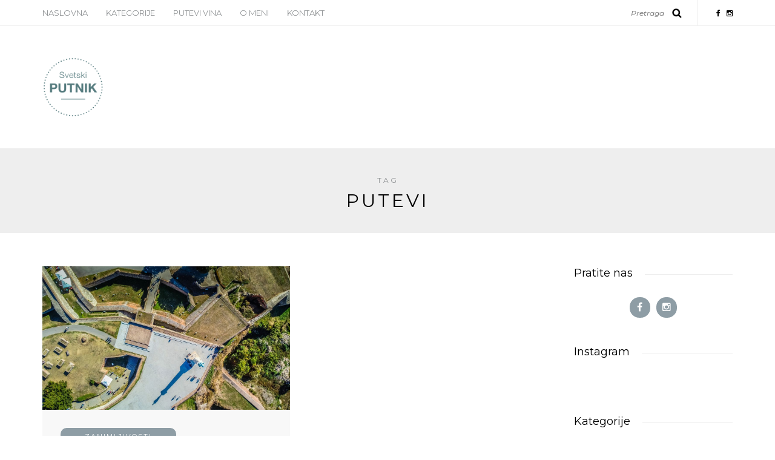

--- FILE ---
content_type: text/html; charset=UTF-8
request_url: https://www.svetskiputnik.rs/tema/putevi/
body_size: 57634
content:
<!DOCTYPE html>
<html lang="sr-RS">
<head>
<meta name="viewport" content="width=device-width, initial-scale=1.0, maximum-scale=1.0, user-scalable=no" />
<meta charset="UTF-8" />
<meta name="viewport" content="width=device-width" />
<title>Putevi Архиве - Svetski putnik</title>
<link rel="profile" href="http://gmpg.org/xfn/11" />
<link rel="pingback" href="https://www.svetskiputnik.rs/xmlrpc.php" />
<meta name='robots' content='index, follow, max-image-preview:large, max-snippet:-1, max-video-preview:-1' />
	<style>img:is([sizes="auto" i], [sizes^="auto," i]) { contain-intrinsic-size: 3000px 1500px }</style>
	
	<!-- This site is optimized with the Yoast SEO plugin v26.1.1 - https://yoast.com/wordpress/plugins/seo/ -->
	<link rel="canonical" href="https://www.svetskiputnik.rs/tema/putevi/" />
	<meta property="og:locale" content="sr_RS" />
	<meta property="og:type" content="article" />
	<meta property="og:title" content="Putevi Архиве - Svetski putnik" />
	<meta property="og:url" content="https://www.svetskiputnik.rs/tema/putevi/" />
	<meta property="og:site_name" content="Svetski putnik" />
	<meta name="twitter:card" content="summary_large_image" />
	<script type="application/ld+json" class="yoast-schema-graph">{"@context":"https://schema.org","@graph":[{"@type":"CollectionPage","@id":"https://www.svetskiputnik.rs/tema/putevi/","url":"https://www.svetskiputnik.rs/tema/putevi/","name":"Putevi Архиве - Svetski putnik","isPartOf":{"@id":"https://www.svetskiputnik.rs/#website"},"primaryImageOfPage":{"@id":"https://www.svetskiputnik.rs/tema/putevi/#primaryimage"},"image":{"@id":"https://www.svetskiputnik.rs/tema/putevi/#primaryimage"},"thumbnailUrl":"https://www.svetskiputnik.rs/wp-content/uploads/2023/03/Tajne-po-kojima-hodamo.jpg","breadcrumb":{"@id":"https://www.svetskiputnik.rs/tema/putevi/#breadcrumb"},"inLanguage":"sr-RS"},{"@type":"ImageObject","inLanguage":"sr-RS","@id":"https://www.svetskiputnik.rs/tema/putevi/#primaryimage","url":"https://www.svetskiputnik.rs/wp-content/uploads/2023/03/Tajne-po-kojima-hodamo.jpg","contentUrl":"https://www.svetskiputnik.rs/wp-content/uploads/2023/03/Tajne-po-kojima-hodamo.jpg","width":4000,"height":2250,"caption":"Tajne po kojima hodamo"},{"@type":"BreadcrumbList","@id":"https://www.svetskiputnik.rs/tema/putevi/#breadcrumb","itemListElement":[{"@type":"ListItem","position":1,"name":"Почетна","item":"https://www.svetskiputnik.rs/"},{"@type":"ListItem","position":2,"name":"Putevi"}]},{"@type":"WebSite","@id":"https://www.svetskiputnik.rs/#website","url":"https://www.svetskiputnik.rs/","name":"Svetski putnik","description":"Moje ime je Bojana Stanković i ako biste mene pitali najbitnija sporedna stvar za mene su moj kofer i moj fotoaparat.","potentialAction":[{"@type":"SearchAction","target":{"@type":"EntryPoint","urlTemplate":"https://www.svetskiputnik.rs/?s={search_term_string}"},"query-input":{"@type":"PropertyValueSpecification","valueRequired":true,"valueName":"search_term_string"}}],"inLanguage":"sr-RS"}]}</script>
	<!-- / Yoast SEO plugin. -->


<link rel='dns-prefetch' href='//fonts.googleapis.com' />
<link rel="alternate" type="application/rss+xml" title="Svetski putnik &raquo; dovod" href="https://www.svetskiputnik.rs/feed/" />
<link rel="alternate" type="application/rss+xml" title="Svetski putnik &raquo; dovod komentara" href="https://www.svetskiputnik.rs/comments/feed/" />
<link rel="alternate" type="application/rss+xml" title="Svetski putnik &raquo; dovod oznake Putevi" href="https://www.svetskiputnik.rs/tema/putevi/feed/" />
<script type="text/javascript">
/* <![CDATA[ */
window._wpemojiSettings = {"baseUrl":"https:\/\/s.w.org\/images\/core\/emoji\/16.0.1\/72x72\/","ext":".png","svgUrl":"https:\/\/s.w.org\/images\/core\/emoji\/16.0.1\/svg\/","svgExt":".svg","source":{"concatemoji":"https:\/\/www.svetskiputnik.rs\/wp-includes\/js\/wp-emoji-release.min.js?ver=6.8.3"}};
/*! This file is auto-generated */
!function(s,n){var o,i,e;function c(e){try{var t={supportTests:e,timestamp:(new Date).valueOf()};sessionStorage.setItem(o,JSON.stringify(t))}catch(e){}}function p(e,t,n){e.clearRect(0,0,e.canvas.width,e.canvas.height),e.fillText(t,0,0);var t=new Uint32Array(e.getImageData(0,0,e.canvas.width,e.canvas.height).data),a=(e.clearRect(0,0,e.canvas.width,e.canvas.height),e.fillText(n,0,0),new Uint32Array(e.getImageData(0,0,e.canvas.width,e.canvas.height).data));return t.every(function(e,t){return e===a[t]})}function u(e,t){e.clearRect(0,0,e.canvas.width,e.canvas.height),e.fillText(t,0,0);for(var n=e.getImageData(16,16,1,1),a=0;a<n.data.length;a++)if(0!==n.data[a])return!1;return!0}function f(e,t,n,a){switch(t){case"flag":return n(e,"\ud83c\udff3\ufe0f\u200d\u26a7\ufe0f","\ud83c\udff3\ufe0f\u200b\u26a7\ufe0f")?!1:!n(e,"\ud83c\udde8\ud83c\uddf6","\ud83c\udde8\u200b\ud83c\uddf6")&&!n(e,"\ud83c\udff4\udb40\udc67\udb40\udc62\udb40\udc65\udb40\udc6e\udb40\udc67\udb40\udc7f","\ud83c\udff4\u200b\udb40\udc67\u200b\udb40\udc62\u200b\udb40\udc65\u200b\udb40\udc6e\u200b\udb40\udc67\u200b\udb40\udc7f");case"emoji":return!a(e,"\ud83e\udedf")}return!1}function g(e,t,n,a){var r="undefined"!=typeof WorkerGlobalScope&&self instanceof WorkerGlobalScope?new OffscreenCanvas(300,150):s.createElement("canvas"),o=r.getContext("2d",{willReadFrequently:!0}),i=(o.textBaseline="top",o.font="600 32px Arial",{});return e.forEach(function(e){i[e]=t(o,e,n,a)}),i}function t(e){var t=s.createElement("script");t.src=e,t.defer=!0,s.head.appendChild(t)}"undefined"!=typeof Promise&&(o="wpEmojiSettingsSupports",i=["flag","emoji"],n.supports={everything:!0,everythingExceptFlag:!0},e=new Promise(function(e){s.addEventListener("DOMContentLoaded",e,{once:!0})}),new Promise(function(t){var n=function(){try{var e=JSON.parse(sessionStorage.getItem(o));if("object"==typeof e&&"number"==typeof e.timestamp&&(new Date).valueOf()<e.timestamp+604800&&"object"==typeof e.supportTests)return e.supportTests}catch(e){}return null}();if(!n){if("undefined"!=typeof Worker&&"undefined"!=typeof OffscreenCanvas&&"undefined"!=typeof URL&&URL.createObjectURL&&"undefined"!=typeof Blob)try{var e="postMessage("+g.toString()+"("+[JSON.stringify(i),f.toString(),p.toString(),u.toString()].join(",")+"));",a=new Blob([e],{type:"text/javascript"}),r=new Worker(URL.createObjectURL(a),{name:"wpTestEmojiSupports"});return void(r.onmessage=function(e){c(n=e.data),r.terminate(),t(n)})}catch(e){}c(n=g(i,f,p,u))}t(n)}).then(function(e){for(var t in e)n.supports[t]=e[t],n.supports.everything=n.supports.everything&&n.supports[t],"flag"!==t&&(n.supports.everythingExceptFlag=n.supports.everythingExceptFlag&&n.supports[t]);n.supports.everythingExceptFlag=n.supports.everythingExceptFlag&&!n.supports.flag,n.DOMReady=!1,n.readyCallback=function(){n.DOMReady=!0}}).then(function(){return e}).then(function(){var e;n.supports.everything||(n.readyCallback(),(e=n.source||{}).concatemoji?t(e.concatemoji):e.wpemoji&&e.twemoji&&(t(e.twemoji),t(e.wpemoji)))}))}((window,document),window._wpemojiSettings);
/* ]]> */
</script>
<link rel='stylesheet' id='sbi_styles-css' href='https://www.svetskiputnik.rs/wp-content/plugins/instagram-feed/css/sbi-styles.min.css?ver=6.9.1' type='text/css' media='all' />
<style id='wp-emoji-styles-inline-css' type='text/css'>

	img.wp-smiley, img.emoji {
		display: inline !important;
		border: none !important;
		box-shadow: none !important;
		height: 1em !important;
		width: 1em !important;
		margin: 0 0.07em !important;
		vertical-align: -0.1em !important;
		background: none !important;
		padding: 0 !important;
	}
</style>
<link rel='stylesheet' id='wp-block-library-css' href='https://www.svetskiputnik.rs/wp-includes/css/dist/block-library/style.min.css?ver=6.8.3' type='text/css' media='all' />
<style id='classic-theme-styles-inline-css' type='text/css'>
/*! This file is auto-generated */
.wp-block-button__link{color:#fff;background-color:#32373c;border-radius:9999px;box-shadow:none;text-decoration:none;padding:calc(.667em + 2px) calc(1.333em + 2px);font-size:1.125em}.wp-block-file__button{background:#32373c;color:#fff;text-decoration:none}
</style>
<style id='global-styles-inline-css' type='text/css'>
:root{--wp--preset--aspect-ratio--square: 1;--wp--preset--aspect-ratio--4-3: 4/3;--wp--preset--aspect-ratio--3-4: 3/4;--wp--preset--aspect-ratio--3-2: 3/2;--wp--preset--aspect-ratio--2-3: 2/3;--wp--preset--aspect-ratio--16-9: 16/9;--wp--preset--aspect-ratio--9-16: 9/16;--wp--preset--color--black: #000000;--wp--preset--color--cyan-bluish-gray: #abb8c3;--wp--preset--color--white: #ffffff;--wp--preset--color--pale-pink: #f78da7;--wp--preset--color--vivid-red: #cf2e2e;--wp--preset--color--luminous-vivid-orange: #ff6900;--wp--preset--color--luminous-vivid-amber: #fcb900;--wp--preset--color--light-green-cyan: #7bdcb5;--wp--preset--color--vivid-green-cyan: #00d084;--wp--preset--color--pale-cyan-blue: #8ed1fc;--wp--preset--color--vivid-cyan-blue: #0693e3;--wp--preset--color--vivid-purple: #9b51e0;--wp--preset--gradient--vivid-cyan-blue-to-vivid-purple: linear-gradient(135deg,rgba(6,147,227,1) 0%,rgb(155,81,224) 100%);--wp--preset--gradient--light-green-cyan-to-vivid-green-cyan: linear-gradient(135deg,rgb(122,220,180) 0%,rgb(0,208,130) 100%);--wp--preset--gradient--luminous-vivid-amber-to-luminous-vivid-orange: linear-gradient(135deg,rgba(252,185,0,1) 0%,rgba(255,105,0,1) 100%);--wp--preset--gradient--luminous-vivid-orange-to-vivid-red: linear-gradient(135deg,rgba(255,105,0,1) 0%,rgb(207,46,46) 100%);--wp--preset--gradient--very-light-gray-to-cyan-bluish-gray: linear-gradient(135deg,rgb(238,238,238) 0%,rgb(169,184,195) 100%);--wp--preset--gradient--cool-to-warm-spectrum: linear-gradient(135deg,rgb(74,234,220) 0%,rgb(151,120,209) 20%,rgb(207,42,186) 40%,rgb(238,44,130) 60%,rgb(251,105,98) 80%,rgb(254,248,76) 100%);--wp--preset--gradient--blush-light-purple: linear-gradient(135deg,rgb(255,206,236) 0%,rgb(152,150,240) 100%);--wp--preset--gradient--blush-bordeaux: linear-gradient(135deg,rgb(254,205,165) 0%,rgb(254,45,45) 50%,rgb(107,0,62) 100%);--wp--preset--gradient--luminous-dusk: linear-gradient(135deg,rgb(255,203,112) 0%,rgb(199,81,192) 50%,rgb(65,88,208) 100%);--wp--preset--gradient--pale-ocean: linear-gradient(135deg,rgb(255,245,203) 0%,rgb(182,227,212) 50%,rgb(51,167,181) 100%);--wp--preset--gradient--electric-grass: linear-gradient(135deg,rgb(202,248,128) 0%,rgb(113,206,126) 100%);--wp--preset--gradient--midnight: linear-gradient(135deg,rgb(2,3,129) 0%,rgb(40,116,252) 100%);--wp--preset--font-size--small: 13px;--wp--preset--font-size--medium: 20px;--wp--preset--font-size--large: 36px;--wp--preset--font-size--x-large: 42px;--wp--preset--spacing--20: 0.44rem;--wp--preset--spacing--30: 0.67rem;--wp--preset--spacing--40: 1rem;--wp--preset--spacing--50: 1.5rem;--wp--preset--spacing--60: 2.25rem;--wp--preset--spacing--70: 3.38rem;--wp--preset--spacing--80: 5.06rem;--wp--preset--shadow--natural: 6px 6px 9px rgba(0, 0, 0, 0.2);--wp--preset--shadow--deep: 12px 12px 50px rgba(0, 0, 0, 0.4);--wp--preset--shadow--sharp: 6px 6px 0px rgba(0, 0, 0, 0.2);--wp--preset--shadow--outlined: 6px 6px 0px -3px rgba(255, 255, 255, 1), 6px 6px rgba(0, 0, 0, 1);--wp--preset--shadow--crisp: 6px 6px 0px rgba(0, 0, 0, 1);}:where(.is-layout-flex){gap: 0.5em;}:where(.is-layout-grid){gap: 0.5em;}body .is-layout-flex{display: flex;}.is-layout-flex{flex-wrap: wrap;align-items: center;}.is-layout-flex > :is(*, div){margin: 0;}body .is-layout-grid{display: grid;}.is-layout-grid > :is(*, div){margin: 0;}:where(.wp-block-columns.is-layout-flex){gap: 2em;}:where(.wp-block-columns.is-layout-grid){gap: 2em;}:where(.wp-block-post-template.is-layout-flex){gap: 1.25em;}:where(.wp-block-post-template.is-layout-grid){gap: 1.25em;}.has-black-color{color: var(--wp--preset--color--black) !important;}.has-cyan-bluish-gray-color{color: var(--wp--preset--color--cyan-bluish-gray) !important;}.has-white-color{color: var(--wp--preset--color--white) !important;}.has-pale-pink-color{color: var(--wp--preset--color--pale-pink) !important;}.has-vivid-red-color{color: var(--wp--preset--color--vivid-red) !important;}.has-luminous-vivid-orange-color{color: var(--wp--preset--color--luminous-vivid-orange) !important;}.has-luminous-vivid-amber-color{color: var(--wp--preset--color--luminous-vivid-amber) !important;}.has-light-green-cyan-color{color: var(--wp--preset--color--light-green-cyan) !important;}.has-vivid-green-cyan-color{color: var(--wp--preset--color--vivid-green-cyan) !important;}.has-pale-cyan-blue-color{color: var(--wp--preset--color--pale-cyan-blue) !important;}.has-vivid-cyan-blue-color{color: var(--wp--preset--color--vivid-cyan-blue) !important;}.has-vivid-purple-color{color: var(--wp--preset--color--vivid-purple) !important;}.has-black-background-color{background-color: var(--wp--preset--color--black) !important;}.has-cyan-bluish-gray-background-color{background-color: var(--wp--preset--color--cyan-bluish-gray) !important;}.has-white-background-color{background-color: var(--wp--preset--color--white) !important;}.has-pale-pink-background-color{background-color: var(--wp--preset--color--pale-pink) !important;}.has-vivid-red-background-color{background-color: var(--wp--preset--color--vivid-red) !important;}.has-luminous-vivid-orange-background-color{background-color: var(--wp--preset--color--luminous-vivid-orange) !important;}.has-luminous-vivid-amber-background-color{background-color: var(--wp--preset--color--luminous-vivid-amber) !important;}.has-light-green-cyan-background-color{background-color: var(--wp--preset--color--light-green-cyan) !important;}.has-vivid-green-cyan-background-color{background-color: var(--wp--preset--color--vivid-green-cyan) !important;}.has-pale-cyan-blue-background-color{background-color: var(--wp--preset--color--pale-cyan-blue) !important;}.has-vivid-cyan-blue-background-color{background-color: var(--wp--preset--color--vivid-cyan-blue) !important;}.has-vivid-purple-background-color{background-color: var(--wp--preset--color--vivid-purple) !important;}.has-black-border-color{border-color: var(--wp--preset--color--black) !important;}.has-cyan-bluish-gray-border-color{border-color: var(--wp--preset--color--cyan-bluish-gray) !important;}.has-white-border-color{border-color: var(--wp--preset--color--white) !important;}.has-pale-pink-border-color{border-color: var(--wp--preset--color--pale-pink) !important;}.has-vivid-red-border-color{border-color: var(--wp--preset--color--vivid-red) !important;}.has-luminous-vivid-orange-border-color{border-color: var(--wp--preset--color--luminous-vivid-orange) !important;}.has-luminous-vivid-amber-border-color{border-color: var(--wp--preset--color--luminous-vivid-amber) !important;}.has-light-green-cyan-border-color{border-color: var(--wp--preset--color--light-green-cyan) !important;}.has-vivid-green-cyan-border-color{border-color: var(--wp--preset--color--vivid-green-cyan) !important;}.has-pale-cyan-blue-border-color{border-color: var(--wp--preset--color--pale-cyan-blue) !important;}.has-vivid-cyan-blue-border-color{border-color: var(--wp--preset--color--vivid-cyan-blue) !important;}.has-vivid-purple-border-color{border-color: var(--wp--preset--color--vivid-purple) !important;}.has-vivid-cyan-blue-to-vivid-purple-gradient-background{background: var(--wp--preset--gradient--vivid-cyan-blue-to-vivid-purple) !important;}.has-light-green-cyan-to-vivid-green-cyan-gradient-background{background: var(--wp--preset--gradient--light-green-cyan-to-vivid-green-cyan) !important;}.has-luminous-vivid-amber-to-luminous-vivid-orange-gradient-background{background: var(--wp--preset--gradient--luminous-vivid-amber-to-luminous-vivid-orange) !important;}.has-luminous-vivid-orange-to-vivid-red-gradient-background{background: var(--wp--preset--gradient--luminous-vivid-orange-to-vivid-red) !important;}.has-very-light-gray-to-cyan-bluish-gray-gradient-background{background: var(--wp--preset--gradient--very-light-gray-to-cyan-bluish-gray) !important;}.has-cool-to-warm-spectrum-gradient-background{background: var(--wp--preset--gradient--cool-to-warm-spectrum) !important;}.has-blush-light-purple-gradient-background{background: var(--wp--preset--gradient--blush-light-purple) !important;}.has-blush-bordeaux-gradient-background{background: var(--wp--preset--gradient--blush-bordeaux) !important;}.has-luminous-dusk-gradient-background{background: var(--wp--preset--gradient--luminous-dusk) !important;}.has-pale-ocean-gradient-background{background: var(--wp--preset--gradient--pale-ocean) !important;}.has-electric-grass-gradient-background{background: var(--wp--preset--gradient--electric-grass) !important;}.has-midnight-gradient-background{background: var(--wp--preset--gradient--midnight) !important;}.has-small-font-size{font-size: var(--wp--preset--font-size--small) !important;}.has-medium-font-size{font-size: var(--wp--preset--font-size--medium) !important;}.has-large-font-size{font-size: var(--wp--preset--font-size--large) !important;}.has-x-large-font-size{font-size: var(--wp--preset--font-size--x-large) !important;}
:where(.wp-block-post-template.is-layout-flex){gap: 1.25em;}:where(.wp-block-post-template.is-layout-grid){gap: 1.25em;}
:where(.wp-block-columns.is-layout-flex){gap: 2em;}:where(.wp-block-columns.is-layout-grid){gap: 2em;}
:root :where(.wp-block-pullquote){font-size: 1.5em;line-height: 1.6;}
</style>
<link rel='stylesheet' id='contact-form-7-css' href='https://www.svetskiputnik.rs/wp-content/plugins/contact-form-7/includes/css/styles.css?ver=6.1.2' type='text/css' media='all' />
<link rel='stylesheet' id='responsive-lightbox-swipebox-css' href='https://www.svetskiputnik.rs/wp-content/plugins/responsive-lightbox/assets/swipebox/swipebox.min.css?ver=1.5.2' type='text/css' media='all' />
<link rel='stylesheet' id='bootstrap-css' href='https://www.svetskiputnik.rs/wp-content/themes/piemont/css/bootstrap.css?ver=6.8.3' type='text/css' media='all' />
<link rel='stylesheet' id='piemont-fonts-css' href='//fonts.googleapis.com/css?family=Montserrat%3A400%7CMontserrat%3A400%2C400italic%2C700%2C700italic&#038;ver=1.0' type='text/css' media='all' />
<link rel='stylesheet' id='owl-main-css' href='https://www.svetskiputnik.rs/wp-content/themes/piemont/js/owl-carousel/owl.carousel.css?ver=6.8.3' type='text/css' media='all' />
<link rel='stylesheet' id='owl-theme-css' href='https://www.svetskiputnik.rs/wp-content/themes/piemont/js/owl-carousel/owl.theme.css?ver=6.8.3' type='text/css' media='all' />
<link rel='stylesheet' id='stylesheet-css' href='https://www.svetskiputnik.rs/wp-content/themes/piemont/style.css?ver=1.0' type='text/css' media='all' />
<link rel='stylesheet' id='responsive-css' href='https://www.svetskiputnik.rs/wp-content/themes/piemont/responsive.css?ver=all' type='text/css' media='all' />
<link rel='stylesheet' id='animations-css' href='https://www.svetskiputnik.rs/wp-content/themes/piemont/css/animations.css?ver=6.8.3' type='text/css' media='all' />
<link rel='stylesheet' id='font-awesome-css' href='https://www.svetskiputnik.rs/wp-content/themes/piemont/css/font-awesome.css?ver=6.8.3' type='text/css' media='all' />
<link rel='stylesheet' id='select2-mgt-css' href='https://www.svetskiputnik.rs/wp-content/themes/piemont/js/select2/select2.css?ver=6.8.3' type='text/css' media='all' />
<link rel='stylesheet' id='offcanvasmenu-css' href='https://www.svetskiputnik.rs/wp-content/themes/piemont/css/offcanvasmenu.css?ver=6.8.3' type='text/css' media='all' />
<link rel='stylesheet' id='nanoscroller-css' href='https://www.svetskiputnik.rs/wp-content/themes/piemont/css/nanoscroller.css?ver=6.8.3' type='text/css' media='all' />
<link rel='stylesheet' id='swiper-css' href='https://www.svetskiputnik.rs/wp-content/themes/piemont/css/idangerous.swiper.css?ver=6.8.3' type='text/css' media='all' />
<link rel='stylesheet' id='dashicons-css' href='https://www.svetskiputnik.rs/wp-includes/css/dashicons.min.css?ver=6.8.3' type='text/css' media='all' />
<link rel='stylesheet' id='thickbox-css' href='https://www.svetskiputnik.rs/wp-includes/js/thickbox/thickbox.css?ver=6.8.3' type='text/css' media='all' />
<link rel='stylesheet' id='cache.skin-css' href='https://www.svetskiputnik.rs/wp-content/themes/piemont/cache/cache.skin.css?ver=1733417758.0844' type='text/css' media='all' />
<script type="text/javascript" src="https://www.svetskiputnik.rs/wp-includes/js/jquery/jquery.min.js?ver=3.7.1" id="jquery-core-js"></script>
<script type="text/javascript" src="https://www.svetskiputnik.rs/wp-includes/js/jquery/jquery-migrate.min.js?ver=3.4.1" id="jquery-migrate-js"></script>
<script type="text/javascript" src="https://www.svetskiputnik.rs/wp-content/plugins/responsive-lightbox/assets/swipebox/jquery.swipebox.min.js?ver=1.5.2" id="responsive-lightbox-swipebox-js"></script>
<script type="text/javascript" src="https://www.svetskiputnik.rs/wp-includes/js/underscore.min.js?ver=1.13.7" id="underscore-js"></script>
<script type="text/javascript" src="https://www.svetskiputnik.rs/wp-content/plugins/responsive-lightbox/assets/infinitescroll/infinite-scroll.pkgd.min.js?ver=4.0.1" id="responsive-lightbox-infinite-scroll-js"></script>
<script type="text/javascript" id="responsive-lightbox-js-before">
/* <![CDATA[ */
var rlArgs = {"script":"swipebox","selector":"lightbox","customEvents":"","activeGalleries":true,"animation":true,"hideCloseButtonOnMobile":false,"removeBarsOnMobile":false,"hideBars":true,"hideBarsDelay":5000,"videoMaxWidth":1080,"useSVG":true,"loopAtEnd":false,"woocommerce_gallery":false,"ajaxurl":"https:\/\/www.svetskiputnik.rs\/wp-admin\/admin-ajax.php","nonce":"e18fe598fb","preview":false,"postId":2638,"scriptExtension":false};
/* ]]> */
</script>
<script type="text/javascript" src="https://www.svetskiputnik.rs/wp-content/plugins/responsive-lightbox/js/front.js?ver=2.5.3" id="responsive-lightbox-js"></script>
<script type="text/javascript" src="https://www.svetskiputnik.rs/wp-content/plugins/wp-retina-2x/app/picturefill.min.js?ver=1760805520" id="wr2x-picturefill-js-js"></script>
<script type="text/javascript" src="https://www.svetskiputnik.rs/wp-content/themes/piemont/cache/cache.skin.js?ver=1733417758.121" id="cache.skin-js"></script>
<link rel="https://api.w.org/" href="https://www.svetskiputnik.rs/wp-json/" /><link rel="alternate" title="JSON" type="application/json" href="https://www.svetskiputnik.rs/wp-json/wp/v2/tags/1166" /><link rel="EditURI" type="application/rsd+xml" title="RSD" href="https://www.svetskiputnik.rs/xmlrpc.php?rsd" />
<meta name="generator" content="WordPress 6.8.3" />
<link rel="icon" type="image/png" href="https://www.svetskiputnik.rs/wp-content/uploads/2019/02/SP_logo-1.png" /></head>
<body class="archive tag tag-putevi tag-1166 wp-theme-piemont blog-style-4 blog-slider-enable">


<div class="header-menu-bg sticky-header menu_white">
  <div class="header-menu">
    <div class="container">
      <div class="row">
          <div class="col-md-6">
          <div class="menu-top-menu-container-toggle"></div>
          <div class="menu-top-menu-container"><ul id="menu-top-menu" class="links"><li id="menu-item-3802" class="menu-item menu-item-type-custom menu-item-object-custom menu-item-home menu-item-3802"><a href="https://www.svetskiputnik.rs/">Naslovna</a></li>
<li id="menu-item-245" class="menu-item menu-item-type-custom menu-item-object-custom menu-item-has-children menu-item-245"><a href="#">Kategorije</a>
<ul class="sub-menu">
	<li id="menu-item-354" class="menu-item menu-item-type-taxonomy menu-item-object-category menu-item-354"><a href="https://www.svetskiputnik.rs/kategorija/vesti/">Vesti</a></li>
	<li id="menu-item-355" class="menu-item menu-item-type-taxonomy menu-item-object-category menu-item-355"><a href="https://www.svetskiputnik.rs/kategorija/putopisi/">Putopisi</a></li>
	<li id="menu-item-369" class="menu-item menu-item-type-taxonomy menu-item-object-category menu-item-369"><a href="https://www.svetskiputnik.rs/kategorija/kategorija-1/">Zanimljivosti</a></li>
</ul>
</li>
<li id="menu-item-3903" class="menu-item menu-item-type-taxonomy menu-item-object-category menu-item-3903"><a href="https://www.svetskiputnik.rs/kategorija/putevi-vina/">Putevi vina</a></li>
<li id="menu-item-243" class="menu-item menu-item-type-post_type menu-item-object-page menu-item-243"><a href="https://www.svetskiputnik.rs/o-nama/">O meni</a></li>
<li id="menu-item-244" class="menu-item menu-item-type-post_type menu-item-object-page menu-item-244"><a href="https://www.svetskiputnik.rs/kontakt/">Kontakt</a></li>
</ul></div>        </div>
        <div class="col-md-6">
           
            <div class="header-info-text"><a href="https://www.facebook.com/svetskiputnik.rs" target="_blank" class="a-facebook"><i class="fa fa-facebook"></i></a><a href="https://www.instagram.com/svetski_putnik/" target="_blank" class="a-instagram"><i class="fa fa-instagram"></i></a></div>            <div class="search-bar-header">
              	<form method="get" id="searchform" class="searchform" action="https://www.svetskiputnik.rs/" role="search">
		<input type="search" class="field" name="s" value="" id="s" placeholder="Pretraga" />
		<input type="submit" class="submit btn" id="searchsubmit" value="Search" />
	</form>
            </div>
        </div>
        
        
      </div>
    </div>
  </div>
</div>

<header>
<div class="container header-logo-left">
  <div class="row">
    <div class="col-md-12">
     
      <div class="header-left">
            <div class="logo">
    <a class="logo-link" href="https://www.svetskiputnik.rs"><img src="https://www.svetskiputnik.rs/wp-content/uploads/2017/01/SP_logo-1.png" alt="Svetski putnik"></a>
    <div class="header-blog-info">Moje ime je Bojana Stanković i ako biste mene pitali najbitnija sporedna stvar za mene su moj kofer i moj fotoaparat.</div>    </div>
          </div>
      
      <div class="header-center">
              </div>

      <div class="header-right">
            <ul class="header-nav">
            </ul>
      </div>
    </div>
  </div>
    
</div>

        
    </header>
<script>
(function($){
$(document).ready(function() {

	var $container = $('.blog-masonry-layout');
	$container.imagesLoaded(function(){
	  $container.masonry({
	    itemSelector : '.blog-masonry-layout .blog-post'
	  });
	});

});})(jQuery);
</script>
<div class="content-block">
<div class="container-fluid container-page-item-title">
	<div class="row">
	<div class="col-md-12">
	<div class="page-item-title-archive">
		
	      <p>Tag</p><h1>Putevi</h1>
	</div>
	</div>
	</div>
</div>
<div class="container">
	<div class="row">
		<div class="col-md-9">
		<div class="blog-posts-list blog-masonry-layout">
					
								
					<div class="content-block blog-post clearfix">
	<article id="post-2638" class="post-2638 post type-post status-publish format-standard has-post-thumbnail hentry category-kategorija-1 tag-beograd tag-beogradska-tvrdjava tag-kalemegdan tag-kralj-kapija tag-pobednik tag-putevi tag-staze">

		<div class="post-content-wrapper">
												
			
				<div class="blog-post-thumb">
					<a href="https://www.svetskiputnik.rs/2023/03/13/tajne-po-kojima-hodamo/" rel="bookmark">
					<img width="1140" height="660" src="https://www.svetskiputnik.rs/wp-content/uploads/2023/03/Tajne-po-kojima-hodamo-1140x660.jpg" class="attachment-blog-thumb size-blog-thumb wp-post-image" alt="Tajne po kojima hodamo" decoding="async" fetchpriority="high" srcset="https://www.svetskiputnik.rs/wp-content/uploads/2023/03/Tajne-po-kojima-hodamo-1140x660.jpg 1140w, https://www.svetskiputnik.rs/wp-content/uploads/2023/03/Tajne-po-kojima-hodamo-100x58.jpg 100w, https://www.svetskiputnik.rs/wp-content/uploads/2023/03/Tajne-po-kojima-hodamo-1140x660@2x.jpg 2280w, https://www.svetskiputnik.rs/wp-content/uploads/2023/03/Tajne-po-kojima-hodamo-100x58@2x.jpg 200w" sizes="(max-width: 1140px) 100vw, 1140px" />					</a>
				</div>
							<div class="post-content">
		
							
				<div class="post-categories"><a href="https://www.svetskiputnik.rs/kategorija/kategorija-1/" rel="category tag">Zanimljivosti</a></div>
				
						

				<h1 class="entry-title post-header-title"><a href="https://www.svetskiputnik.rs/2023/03/13/tajne-po-kojima-hodamo/" rel="bookmark">Tajne po kojima hodamo</a></h1>
				
				
								<div class="post-info clearfix">
					<span>13. mart 2023.</span> 
										* 
					<span>Autor Jelena Marinković</span>
										
														</div>
												<div class="entry-content">
					<p>Koliko zalazaka sunca ste pogledali sa Kalemegdana? Koliko puta šetali do Pobednika? Koliko susreta čuva jedan od simbola Beograda? Kalemegdan zna mnoge naše tajne, ali da li mi znamo njegove? On čuva veliku istoriju Beograda, pa su samim tim i&#8230;</p>
				</div><!-- .entry-content -->
		
				<div class="blog-post-bottom clearfix">
																<a href="https://www.svetskiputnik.rs/2023/03/13/tajne-po-kojima-hodamo/" class="more-link">Ceo tekst</a>
																								</div>
				
			</div>

		</div>

	</article>
</div>


								
				
				
					</div>
				</div>
				<div class="col-md-3 main-sidebar sidebar">
		<ul id="main-sidebar">
		  <li id="text-2" class="widget widget_text"><h2 class="widgettitle">Pratite nas</h2>
			<div class="textwidget"><div class="widget-social-follow"><a target="_blank" href="https://www.facebook.com/svetskiputnik.rs"><i class="fa fa-facebook"></i></a><a target="_blank" href="https://www.instagram.com/svetski_putnik/"><i class="fa fa-instagram"></i></a></div></div>
		</li>
<li id="text-3" class="widget widget_text"><h2 class="widgettitle">Instagram</h2>
			<div class="textwidget">
<div id="sb_instagram"  class="sbi sbi_mob_col_1 sbi_tab_col_2 sbi_col_3" style="width: 100%;"	 data-feedid="sbi_17841400485021263#9"  data-res="auto" data-cols="3" data-colsmobile="1" data-colstablet="2" data-num="9" data-nummobile="" data-item-padding="0"	 data-shortcode-atts="{&quot;num&quot;:&quot;9&quot;,&quot;cols&quot;:&quot;3&quot;,&quot;showfollow&quot;:&quot;false&quot;}"  data-postid="" data-locatornonce="9d2c393e14" data-imageaspectratio="1:1" data-sbi-flags="favorLocal">
	
	<div id="sbi_images" >
			</div>

	<div id="sbi_load" >

	
	
</div>
		<span class="sbi_resized_image_data" data-feed-id="sbi_17841400485021263#9"
		  data-resized="[]">
	</span>
	</div>

</div>
		</li>
<li id="categories-3" class="widget widget_categories"><h2 class="widgettitle">Kategorije</h2>

			<ul>
					<li class="cat-item cat-item-80"><a href="https://www.svetskiputnik.rs/kategorija/fotostory/">Foto priča</a> (2)
</li>
	<li class="cat-item cat-item-479"><a href="https://www.svetskiputnik.rs/kategorija/gost-reporter/">Gost reporter</a> (3)
</li>
	<li class="cat-item cat-item-1537"><a href="https://www.svetskiputnik.rs/kategorija/putevi-vina/">Putevi vina</a> (10)
</li>
	<li class="cat-item cat-item-32"><a href="https://www.svetskiputnik.rs/kategorija/putopisi/">Putopisi</a> (20)
</li>
	<li class="cat-item cat-item-1"><a href="https://www.svetskiputnik.rs/kategorija/vesti/">Vesti</a> (332)
</li>
	<li class="cat-item cat-item-79"><a href="https://www.svetskiputnik.rs/kategorija/kategorija-1/">Zanimljivosti</a> (449)
</li>
			</ul>

			</li>
        <li id="piemont-recent-posts-1" class="widget widget_piemont_recent_entries">        <h2 class="widgettitle">Poslednji tekstovi</h2>
        <ul>
                    <li class="clearfix">
                            <a href="https://www.svetskiputnik.rs/2026/01/19/fruska-gora-kao-nova-evropska-vinska-destinacija/"><img width="100" height="58" src="https://www.svetskiputnik.rs/wp-content/uploads/2026/01/glass-wine-with-stunning-view-vineyard-sunset-002-100x58.jpg" class="attachment-blog-thumb-widget size-blog-thumb-widget wp-post-image" alt="glass-wine-with-stunning-view-vineyard-sunset (002)" decoding="async" loading="lazy" srcset="https://www.svetskiputnik.rs/wp-content/uploads/2026/01/glass-wine-with-stunning-view-vineyard-sunset-002-100x58.jpg 100w, https://www.svetskiputnik.rs/wp-content/uploads/2026/01/glass-wine-with-stunning-view-vineyard-sunset-002-1140x660.jpg 1140w" sizes="auto, (max-width: 100px) 100vw, 100px" /></a>
                        <div class="widget-post-details-wrapper">
                <a href="https://www.svetskiputnik.rs/2026/01/19/fruska-gora-kao-nova-evropska-vinska-destinacija/">Fruška gora kao nova evropska vinska destinacija</a>
                            <span class="post-date">19. januar 2026.</span>
                        </div>
            </li>
                    <li class="clearfix">
                            <a href="https://www.svetskiputnik.rs/2026/01/13/pocela-ski-sezona-na-divcibarama/"><img width="100" height="58" src="https://www.svetskiputnik.rs/wp-content/uploads/2026/01/closeup-cropped-snapshot-skier-s-legs-ski-fastening-skis-making-step-forward-100x58.jpg" class="attachment-blog-thumb-widget size-blog-thumb-widget wp-post-image" alt="Close-up cropped snapshot of skier&#039;s legs, ski fastening and skis, making step forward" decoding="async" loading="lazy" srcset="https://www.svetskiputnik.rs/wp-content/uploads/2026/01/closeup-cropped-snapshot-skier-s-legs-ski-fastening-skis-making-step-forward-100x58.jpg 100w, https://www.svetskiputnik.rs/wp-content/uploads/2026/01/closeup-cropped-snapshot-skier-s-legs-ski-fastening-skis-making-step-forward-1140x660.jpg 1140w" sizes="auto, (max-width: 100px) 100vw, 100px" /></a>
                        <div class="widget-post-details-wrapper">
                <a href="https://www.svetskiputnik.rs/2026/01/13/pocela-ski-sezona-na-divcibarama/">Počela ski-sezona na Divčibarama</a>
                            <span class="post-date">13. januar 2026.</span>
                        </div>
            </li>
                    <li class="clearfix">
                            <a href="https://www.svetskiputnik.rs/2025/12/29/turska-sela-medju-najboljima-na-svetu/"><img width="100" height="58" src="https://www.svetskiputnik.rs/wp-content/uploads/2025/12/Mardin_Anitli-100x58.jpg" class="attachment-blog-thumb-widget size-blog-thumb-widget wp-post-image" alt="default" decoding="async" loading="lazy" srcset="https://www.svetskiputnik.rs/wp-content/uploads/2025/12/Mardin_Anitli-100x58.jpg 100w, https://www.svetskiputnik.rs/wp-content/uploads/2025/12/Mardin_Anitli-1140x660.jpg 1140w" sizes="auto, (max-width: 100px) 100vw, 100px" /></a>
                        <div class="widget-post-details-wrapper">
                <a href="https://www.svetskiputnik.rs/2025/12/29/turska-sela-medju-najboljima-na-svetu/">Turska sela među najboljim na svetu</a>
                            <span class="post-date">29. decembar 2025.</span>
                        </div>
            </li>
                    <li class="clearfix">
                            <a href="https://www.svetskiputnik.rs/2025/12/15/dozivite-magiju-istanbula-najpozeljnijeg-grada-evrope/"><img width="100" height="58" src="https://www.svetskiputnik.rs/wp-content/uploads/2025/12/Galata-kula-nocu-100x58.jpg" class="attachment-blog-thumb-widget size-blog-thumb-widget wp-post-image" alt="default" decoding="async" loading="lazy" srcset="https://www.svetskiputnik.rs/wp-content/uploads/2025/12/Galata-kula-nocu-100x58.jpg 100w, https://www.svetskiputnik.rs/wp-content/uploads/2025/12/Galata-kula-nocu-1140x660.jpg 1140w" sizes="auto, (max-width: 100px) 100vw, 100px" /></a>
                        <div class="widget-post-details-wrapper">
                <a href="https://www.svetskiputnik.rs/2025/12/15/dozivite-magiju-istanbula-najpozeljnijeg-grada-evrope/">Doživite magiju Istanbula, najpoželjnijeg grada Evrope</a>
                            <span class="post-date">15. decembar 2025.</span>
                        </div>
            </li>
                </ul>
        </li>
<li id="tag_cloud-1" class="widget widget_tag_cloud"><h2 class="widgettitle">Oznake</h2>
<div class="tagcloud"><a href="https://www.svetskiputnik.rs/tema/biramsrbiju/" class="tag-cloud-link tag-link-244 tag-link-position-1" style="font-size: 12.133333333333pt;" aria-label="#biramsrbiju (17 stavki)">#biramsrbiju</a>
<a href="https://www.svetskiputnik.rs/tema/vidisrbiju/" class="tag-cloud-link tag-link-243 tag-link-position-2" style="font-size: 12.133333333333pt;" aria-label="#vidisrbiju (17 stavki)">#vidisrbiju</a>
<a href="https://www.svetskiputnik.rs/tema/airbnb/" class="tag-cloud-link tag-link-82 tag-link-position-3" style="font-size: 9.7333333333333pt;" aria-label="airbnb (11 stavki)">airbnb</a>
<a href="https://www.svetskiputnik.rs/tema/alpi/" class="tag-cloud-link tag-link-785 tag-link-position-4" style="font-size: 9.2pt;" aria-label="Alpi (10 stavki)">Alpi</a>
<a href="https://www.svetskiputnik.rs/tema/atrakcija/" class="tag-cloud-link tag-link-54 tag-link-position-5" style="font-size: 9.2pt;" aria-label="atrakcija (10 stavki)">atrakcija</a>
<a href="https://www.svetskiputnik.rs/tema/austrija/" class="tag-cloud-link tag-link-443 tag-link-position-6" style="font-size: 9.7333333333333pt;" aria-label="Austrija (11 stavki)">Austrija</a>
<a href="https://www.svetskiputnik.rs/tema/beograd/" class="tag-cloud-link tag-link-272 tag-link-position-7" style="font-size: 11.333333333333pt;" aria-label="Beograd (15 stavki)">Beograd</a>
<a href="https://www.svetskiputnik.rs/tema/bec/" class="tag-cloud-link tag-link-116 tag-link-position-8" style="font-size: 8.6666666666667pt;" aria-label="Beč (9 stavki)">Beč</a>
<a href="https://www.svetskiputnik.rs/tema/bozic/" class="tag-cloud-link tag-link-113 tag-link-position-9" style="font-size: 8pt;" aria-label="Božić (8 stavki)">Božić</a>
<a href="https://www.svetskiputnik.rs/tema/budimpesta/" class="tag-cloud-link tag-link-118 tag-link-position-10" style="font-size: 10.666666666667pt;" aria-label="Budimpešta (13 stavki)">Budimpešta</a>
<a href="https://www.svetskiputnik.rs/tema/dubai/" class="tag-cloud-link tag-link-34 tag-link-position-11" style="font-size: 9.2pt;" aria-label="dubai (10 stavki)">dubai</a>
<a href="https://www.svetskiputnik.rs/tema/egipat/" class="tag-cloud-link tag-link-148 tag-link-position-12" style="font-size: 8.6666666666667pt;" aria-label="Egipat (9 stavki)">Egipat</a>
<a href="https://www.svetskiputnik.rs/tema/evropa/" class="tag-cloud-link tag-link-349 tag-link-position-13" style="font-size: 14.4pt;" aria-label="Evropa (26 stavki)">Evropa</a>
<a href="https://www.svetskiputnik.rs/tema/francuska/" class="tag-cloud-link tag-link-126 tag-link-position-14" style="font-size: 12.933333333333pt;" aria-label="francuska (20 stavki)">francuska</a>
<a href="https://www.svetskiputnik.rs/tema/grcka/" class="tag-cloud-link tag-link-304 tag-link-position-15" style="font-size: 12.133333333333pt;" aria-label="Grčka (17 stavki)">Grčka</a>
<a href="https://www.svetskiputnik.rs/tema/hrvatska/" class="tag-cloud-link tag-link-450 tag-link-position-16" style="font-size: 13.2pt;" aria-label="Hrvatska (21 stavka)">Hrvatska</a>
<a href="https://www.svetskiputnik.rs/tema/istanbul/" class="tag-cloud-link tag-link-270 tag-link-position-17" style="font-size: 13.733333333333pt;" aria-label="istanbul (23 stavke)">istanbul</a>
<a href="https://www.svetskiputnik.rs/tema/italija/" class="tag-cloud-link tag-link-125 tag-link-position-18" style="font-size: 16.4pt;" aria-label="italija (37 stavki)">italija</a>
<a href="https://www.svetskiputnik.rs/tema/japan/" class="tag-cloud-link tag-link-362 tag-link-position-19" style="font-size: 8.6666666666667pt;" aria-label="Japan (9 stavki)">Japan</a>
<a href="https://www.svetskiputnik.rs/tema/kina/" class="tag-cloud-link tag-link-98 tag-link-position-20" style="font-size: 8.6666666666667pt;" aria-label="Kina (9 stavki)">Kina</a>
<a href="https://www.svetskiputnik.rs/tema/ljubljana/" class="tag-cloud-link tag-link-212 tag-link-position-21" style="font-size: 8pt;" aria-label="Ljubljana (8 stavki)">Ljubljana</a>
<a href="https://www.svetskiputnik.rs/tema/london/" class="tag-cloud-link tag-link-189 tag-link-position-22" style="font-size: 10.666666666667pt;" aria-label="London (13 stavki)">London</a>
<a href="https://www.svetskiputnik.rs/tema/madjarska/" class="tag-cloud-link tag-link-428 tag-link-position-23" style="font-size: 8pt;" aria-label="Mađarska (8 stavki)">Mađarska</a>
<a href="https://www.svetskiputnik.rs/tema/nemacka/" class="tag-cloud-link tag-link-77 tag-link-position-24" style="font-size: 11.333333333333pt;" aria-label="Nemacka (15 stavki)">Nemacka</a>
<a href="https://www.svetskiputnik.rs/tema/njujork/" class="tag-cloud-link tag-link-281 tag-link-position-25" style="font-size: 8.6666666666667pt;" aria-label="Njujork (9 stavki)">Njujork</a>
<a href="https://www.svetskiputnik.rs/tema/ostrvo/" class="tag-cloud-link tag-link-632 tag-link-position-26" style="font-size: 9.7333333333333pt;" aria-label="ostrvo (11 stavki)">ostrvo</a>
<a href="https://www.svetskiputnik.rs/tema/pariz/" class="tag-cloud-link tag-link-213 tag-link-position-27" style="font-size: 14pt;" aria-label="Pariz (24 stavke)">Pariz</a>
<a href="https://www.svetskiputnik.rs/tema/portugal/" class="tag-cloud-link tag-link-158 tag-link-position-28" style="font-size: 8.6666666666667pt;" aria-label="Portugal (9 stavki)">Portugal</a>
<a href="https://www.svetskiputnik.rs/tema/putevi-vina/" class="tag-cloud-link tag-link-1452 tag-link-position-29" style="font-size: 8.6666666666667pt;" aria-label="putevi vina (9 stavki)">putevi vina</a>
<a href="https://www.svetskiputnik.rs/tema/putovanja/" class="tag-cloud-link tag-link-61 tag-link-position-30" style="font-size: 22pt;" aria-label="putovanja (100 stavki)">putovanja</a>
<a href="https://www.svetskiputnik.rs/tema/putovanje/" class="tag-cloud-link tag-link-58 tag-link-position-31" style="font-size: 12.666666666667pt;" aria-label="putovanje (19 stavki)">putovanje</a>
<a href="https://www.svetskiputnik.rs/tema/rim/" class="tag-cloud-link tag-link-256 tag-link-position-32" style="font-size: 9.2pt;" aria-label="rim (10 stavki)">rim</a>
<a href="https://www.svetskiputnik.rs/tema/skijanje/" class="tag-cloud-link tag-link-234 tag-link-position-33" style="font-size: 8pt;" aria-label="skijanje (8 stavki)">skijanje</a>
<a href="https://www.svetskiputnik.rs/tema/slovenija/" class="tag-cloud-link tag-link-462 tag-link-position-34" style="font-size: 10.666666666667pt;" aria-label="Slovenija (13 stavki)">Slovenija</a>
<a href="https://www.svetskiputnik.rs/tema/spanija/" class="tag-cloud-link tag-link-68 tag-link-position-35" style="font-size: 15.6pt;" aria-label="Spanija (32 stavke)">Spanija</a>
<a href="https://www.svetskiputnik.rs/tema/srbija/" class="tag-cloud-link tag-link-132 tag-link-position-36" style="font-size: 14.666666666667pt;" aria-label="Srbija (27 stavki)">Srbija</a>
<a href="https://www.svetskiputnik.rs/tema/turisticka-atrakcija/" class="tag-cloud-link tag-link-232 tag-link-position-37" style="font-size: 9.2pt;" aria-label="turisticka atrakcija (10 stavki)">turisticka atrakcija</a>
<a href="https://www.svetskiputnik.rs/tema/turizam/" class="tag-cloud-link tag-link-154 tag-link-position-38" style="font-size: 11.066666666667pt;" aria-label="turizam (14 stavki)">turizam</a>
<a href="https://www.svetskiputnik.rs/tema/turska/" class="tag-cloud-link tag-link-305 tag-link-position-39" style="font-size: 19.2pt;" aria-label="Turska (60 stavki)">Turska</a>
<a href="https://www.svetskiputnik.rs/tema/uk/" class="tag-cloud-link tag-link-170 tag-link-position-40" style="font-size: 8pt;" aria-label="UK (8 stavki)">UK</a>
<a href="https://www.svetskiputnik.rs/tema/unesco/" class="tag-cloud-link tag-link-159 tag-link-position-41" style="font-size: 8.6666666666667pt;" aria-label="UNESCO (9 stavki)">UNESCO</a>
<a href="https://www.svetskiputnik.rs/tema/venecija/" class="tag-cloud-link tag-link-183 tag-link-position-42" style="font-size: 9.7333333333333pt;" aria-label="Venecija (11 stavki)">Venecija</a>
<a href="https://www.svetskiputnik.rs/tema/voz/" class="tag-cloud-link tag-link-222 tag-link-position-43" style="font-size: 9.7333333333333pt;" aria-label="Voz (11 stavki)">Voz</a>
<a href="https://www.svetskiputnik.rs/tema/zanimljivosti/" class="tag-cloud-link tag-link-323 tag-link-position-44" style="font-size: 14.8pt;" aria-label="zanimljivosti (28 stavki)">zanimljivosti</a>
<a href="https://www.svetskiputnik.rs/tema/svajcarska/" class="tag-cloud-link tag-link-714 tag-link-position-45" style="font-size: 10.133333333333pt;" aria-label="Švajcarska (12 stavki)">Švajcarska</a></div>
</li>
<li id="piemont-recent-comments-1" class="widget widget_piemont_recent_comments"><h2 class="widgettitle">Poslednji komentari</h2>
<ul id="piemont_recentcomments"></ul></li>
		</ul>
		</div>
			</div>
</div>
</div>

<div class="container-fluid container-fluid-footer">
  <div class="row">
        <div class="footer-sidebar-2-wrapper">
      <div class="footer-sidebar-2 sidebar container footer-container">
      
        <ul id="footer-sidebar-2" class="clearfix">
          <li id="custom_html-2" class="widget_text widget widget_custom_html"><h2 class="widgettitle">SVETSKI PUTNIK</h2>
<div class="textwidget custom-html-widget">Svetski putnik je stranica za ljubitelje putovanja poput vas.
<br /><br />
Namenjena je ljudima koji vole da putuju, ali i da istražuju nove destinacije i upoznaju nove kulture pre toga.
<br /><br />
Na ovim stranicama možete pročitati neke zanimljive putopise, dobiti savete iz prve ruke, saznati vesti iz sveta turizma i inspirisati se za neku narednu avanturu koja vas čeka.
<br /><br />
Uživajte!
</div></li>
        <li id="piemont-recent-posts-2" class="widget widget_piemont_recent_entries">        <h2 class="widgettitle">POSLEDNJI TEKSTOVI</h2>
        <ul>
                    <li class="clearfix">
                            <a href="https://www.svetskiputnik.rs/2026/01/19/fruska-gora-kao-nova-evropska-vinska-destinacija/"><img width="100" height="58" src="https://www.svetskiputnik.rs/wp-content/uploads/2026/01/glass-wine-with-stunning-view-vineyard-sunset-002-100x58.jpg" class="attachment-blog-thumb-widget size-blog-thumb-widget wp-post-image" alt="glass-wine-with-stunning-view-vineyard-sunset (002)" decoding="async" loading="lazy" srcset="https://www.svetskiputnik.rs/wp-content/uploads/2026/01/glass-wine-with-stunning-view-vineyard-sunset-002-100x58.jpg 100w, https://www.svetskiputnik.rs/wp-content/uploads/2026/01/glass-wine-with-stunning-view-vineyard-sunset-002-1140x660.jpg 1140w" sizes="auto, (max-width: 100px) 100vw, 100px" /></a>
                        <div class="widget-post-details-wrapper">
                <a href="https://www.svetskiputnik.rs/2026/01/19/fruska-gora-kao-nova-evropska-vinska-destinacija/">Fruška gora kao nova evropska vinska destinacija</a>
                            <span class="post-date">19. januar 2026.</span>
                        </div>
            </li>
                    <li class="clearfix">
                            <a href="https://www.svetskiputnik.rs/2026/01/13/pocela-ski-sezona-na-divcibarama/"><img width="100" height="58" src="https://www.svetskiputnik.rs/wp-content/uploads/2026/01/closeup-cropped-snapshot-skier-s-legs-ski-fastening-skis-making-step-forward-100x58.jpg" class="attachment-blog-thumb-widget size-blog-thumb-widget wp-post-image" alt="Close-up cropped snapshot of skier&#039;s legs, ski fastening and skis, making step forward" decoding="async" loading="lazy" srcset="https://www.svetskiputnik.rs/wp-content/uploads/2026/01/closeup-cropped-snapshot-skier-s-legs-ski-fastening-skis-making-step-forward-100x58.jpg 100w, https://www.svetskiputnik.rs/wp-content/uploads/2026/01/closeup-cropped-snapshot-skier-s-legs-ski-fastening-skis-making-step-forward-1140x660.jpg 1140w" sizes="auto, (max-width: 100px) 100vw, 100px" /></a>
                        <div class="widget-post-details-wrapper">
                <a href="https://www.svetskiputnik.rs/2026/01/13/pocela-ski-sezona-na-divcibarama/">Počela ski-sezona na Divčibarama</a>
                            <span class="post-date">13. januar 2026.</span>
                        </div>
            </li>
                    <li class="clearfix">
                            <a href="https://www.svetskiputnik.rs/2025/12/29/turska-sela-medju-najboljima-na-svetu/"><img width="100" height="58" src="https://www.svetskiputnik.rs/wp-content/uploads/2025/12/Mardin_Anitli-100x58.jpg" class="attachment-blog-thumb-widget size-blog-thumb-widget wp-post-image" alt="default" decoding="async" loading="lazy" srcset="https://www.svetskiputnik.rs/wp-content/uploads/2025/12/Mardin_Anitli-100x58.jpg 100w, https://www.svetskiputnik.rs/wp-content/uploads/2025/12/Mardin_Anitli-1140x660.jpg 1140w" sizes="auto, (max-width: 100px) 100vw, 100px" /></a>
                        <div class="widget-post-details-wrapper">
                <a href="https://www.svetskiputnik.rs/2025/12/29/turska-sela-medju-najboljima-na-svetu/">Turska sela među najboljim na svetu</a>
                            <span class="post-date">29. decembar 2025.</span>
                        </div>
            </li>
                    <li class="clearfix">
                            <a href="https://www.svetskiputnik.rs/2025/12/15/dozivite-magiju-istanbula-najpozeljnijeg-grada-evrope/"><img width="100" height="58" src="https://www.svetskiputnik.rs/wp-content/uploads/2025/12/Galata-kula-nocu-100x58.jpg" class="attachment-blog-thumb-widget size-blog-thumb-widget wp-post-image" alt="default" decoding="async" loading="lazy" srcset="https://www.svetskiputnik.rs/wp-content/uploads/2025/12/Galata-kula-nocu-100x58.jpg 100w, https://www.svetskiputnik.rs/wp-content/uploads/2025/12/Galata-kula-nocu-1140x660.jpg 1140w" sizes="auto, (max-width: 100px) 100vw, 100px" /></a>
                        <div class="widget-post-details-wrapper">
                <a href="https://www.svetskiputnik.rs/2025/12/15/dozivite-magiju-istanbula-najpozeljnijeg-grada-evrope/">Doživite magiju Istanbula, najpoželjnijeg grada Evrope</a>
                            <span class="post-date">15. decembar 2025.</span>
                        </div>
            </li>
                    <li class="clearfix">
                            <a href="https://www.svetskiputnik.rs/2025/12/12/bozicni-marketi-u-evropi-koje-vredi-posetiti/"><img width="100" height="58" src="https://www.svetskiputnik.rs/wp-content/uploads/2025/12/chrt-100x58.jpg" class="attachment-blog-thumb-widget size-blog-thumb-widget wp-post-image" alt="chrt" decoding="async" loading="lazy" srcset="https://www.svetskiputnik.rs/wp-content/uploads/2025/12/chrt-100x58.jpg 100w, https://www.svetskiputnik.rs/wp-content/uploads/2025/12/chrt-1140x660.jpg 1140w" sizes="auto, (max-width: 100px) 100vw, 100px" /></a>
                        <div class="widget-post-details-wrapper">
                <a href="https://www.svetskiputnik.rs/2025/12/12/bozicni-marketi-u-evropi-koje-vredi-posetiti/">Božićni marketi u Evropi koje vredi posetiti</a>
                            <span class="post-date">12. decembar 2025.</span>
                        </div>
            </li>
                </ul>
        </li>
<li id="text-6" class="widget widget_text"><h2 class="widgettitle">O MENI</h2>
			<div class="textwidget"><img src="https://www.svetskiputnik.rs/wp-content/uploads/2017/01/svetskifooter.jpg" alt="About"/><br/><br/>
Moje ime je Bojana Stanković i ako biste mene pitali najbitnija sporedna stvar za mene su moj kofer i moj fotoaparat.
<br/>
Samim tim velikim bogatstvom smatram sve predjene kilometre, preletene milje i hiljade i hiljade zabeleženih trenutaka, sačuvanih utisaka sa raznih destinacija.</div>
		</li>
        </ul>
      
      </div>
    </div>
            <footer class="footer-style-big">
      <div class="container">
      <div class="row">
                    <div class="col-md-12 footer-logo">
            <a class="logo-link" href="https://www.svetskiputnik.rs"><img src="https://www.svetskiputnik.rs/wp-content/uploads/2019/02/LOGO.png" alt="Svetski putnik" /></a>          </div>
                    <div class="col-md-6 footer-menu">
            <div class="menu-footer-menu-container"><ul id="menu-footer-menu" class="footer-links"><li id="menu-item-3801" class="menu-item menu-item-type-custom menu-item-object-custom menu-item-home menu-item-3801"><a href="https://www.svetskiputnik.rs/">Home</a></li>
<li id="menu-item-248" class="menu-item menu-item-type-post_type menu-item-object-page menu-item-248"><a href="https://www.svetskiputnik.rs/o-nama/">O meni</a></li>
<li id="menu-item-249" class="menu-item menu-item-type-post_type menu-item-object-page menu-item-249"><a href="https://www.svetskiputnik.rs/kontakt/">Kontakt</a></li>
</ul></div>          </div>
          <div class="col-md-6 copyright">
               © Copyright 2021.   |   Sva prava zadržana          </div>
                    <div class="col-md-12 footer-top-button">
             <div id="footer-top-button"></div>
          </div>
                </div>
      </div>
      <a id="top-link" href="#top"></a>
    </footer>

  </div>
</div>

<script type="speculationrules">
{"prefetch":[{"source":"document","where":{"and":[{"href_matches":"\/*"},{"not":{"href_matches":["\/wp-*.php","\/wp-admin\/*","\/wp-content\/uploads\/*","\/wp-content\/*","\/wp-content\/plugins\/*","\/wp-content\/themes\/piemont\/*","\/*\\?(.+)"]}},{"not":{"selector_matches":"a[rel~=\"nofollow\"]"}},{"not":{"selector_matches":".no-prefetch, .no-prefetch a"}}]},"eagerness":"conservative"}]}
</script>
<!-- Instagram Feed JS -->
<script type="text/javascript">
var sbiajaxurl = "https://www.svetskiputnik.rs/wp-admin/admin-ajax.php";
</script>
<script type="text/javascript" src="https://www.svetskiputnik.rs/wp-includes/js/dist/hooks.min.js?ver=4d63a3d491d11ffd8ac6" id="wp-hooks-js"></script>
<script type="text/javascript" src="https://www.svetskiputnik.rs/wp-includes/js/dist/i18n.min.js?ver=5e580eb46a90c2b997e6" id="wp-i18n-js"></script>
<script type="text/javascript" id="wp-i18n-js-after">
/* <![CDATA[ */
wp.i18n.setLocaleData( { 'text direction\u0004ltr': [ 'ltr' ] } );
/* ]]> */
</script>
<script type="text/javascript" src="https://www.svetskiputnik.rs/wp-content/plugins/contact-form-7/includes/swv/js/index.js?ver=6.1.2" id="swv-js"></script>
<script type="text/javascript" id="contact-form-7-js-translations">
/* <![CDATA[ */
( function( domain, translations ) {
	var localeData = translations.locale_data[ domain ] || translations.locale_data.messages;
	localeData[""].domain = domain;
	wp.i18n.setLocaleData( localeData, domain );
} )( "contact-form-7", {"translation-revision-date":"2024-01-31 23:08:36+0000","generator":"GlotPress\/4.0.1","domain":"messages","locale_data":{"messages":{"":{"domain":"messages","plural-forms":"nplurals=3; plural=(n % 10 == 1 && n % 100 != 11) ? 0 : ((n % 10 >= 2 && n % 10 <= 4 && (n % 100 < 12 || n % 100 > 14)) ? 1 : 2);","lang":"sr_RS"},"Error:":["Gre\u0161ka:"]}},"comment":{"reference":"includes\/js\/index.js"}} );
/* ]]> */
</script>
<script type="text/javascript" id="contact-form-7-js-before">
/* <![CDATA[ */
var wpcf7 = {
    "api": {
        "root": "https:\/\/www.svetskiputnik.rs\/wp-json\/",
        "namespace": "contact-form-7\/v1"
    }
};
/* ]]> */
</script>
<script type="text/javascript" src="https://www.svetskiputnik.rs/wp-content/plugins/contact-form-7/includes/js/index.js?ver=6.1.2" id="contact-form-7-js"></script>
<script type="text/javascript" id="thickbox-js-extra">
/* <![CDATA[ */
var thickboxL10n = {"next":"Slede\u0107e >","prev":"< Prethodno","image":"Slika","of":"od","close":"Zatvori","noiframes":"Ova osobina zahteva umetnute okvire. Vama su okviri onemogu\u0107eni ili ih va\u0161 pregleda\u010d veba ne podr\u017eava.","loadingAnimation":"https:\/\/www.svetskiputnik.rs\/wp-includes\/js\/thickbox\/loadingAnimation.gif"};
/* ]]> */
</script>
<script type="text/javascript" src="https://www.svetskiputnik.rs/wp-includes/js/thickbox/thickbox.js?ver=3.1-20121105" id="thickbox-js"></script>
<script type="text/javascript" src="https://www.svetskiputnik.rs/wp-content/themes/piemont/js/bootstrap.min.js?ver=3.1.1" id="piemont-bootstrap-js"></script>
<script type="text/javascript" src="https://www.svetskiputnik.rs/wp-content/themes/piemont/js/easing.js?ver=1.3" id="piemont-easing-js"></script>
<script type="text/javascript" src="https://www.svetskiputnik.rs/wp-content/themes/piemont/js/select2/select2.min.js?ver=3.5.1" id="piemont-select2-js"></script>
<script type="text/javascript" src="https://www.svetskiputnik.rs/wp-content/themes/piemont/js/owl-carousel/owl.carousel.min.js?ver=1.3.3" id="owl-carousel-js"></script>
<script type="text/javascript" src="https://www.svetskiputnik.rs/wp-content/themes/piemont/js/jquery.nanoscroller.min.js?ver=3.4.0" id="nanoscroller-js"></script>
<script type="text/javascript" src="https://www.svetskiputnik.rs/wp-content/themes/piemont/js/template.js?ver=1.0" id="piemont-script-js"></script>
<script type="text/javascript" src="https://www.svetskiputnik.rs/wp-includes/js/imagesloaded.min.js?ver=5.0.0" id="imagesloaded-js"></script>
<script type="text/javascript" src="https://www.svetskiputnik.rs/wp-includes/js/masonry.min.js?ver=4.2.2" id="masonry-js"></script>
<script type="text/javascript" id="sbi_scripts-js-extra">
/* <![CDATA[ */
var sb_instagram_js_options = {"font_method":"svg","resized_url":"https:\/\/www.svetskiputnik.rs\/wp-content\/uploads\/sb-instagram-feed-images\/","placeholder":"https:\/\/www.svetskiputnik.rs\/wp-content\/plugins\/instagram-feed\/img\/placeholder.png","ajax_url":"https:\/\/www.svetskiputnik.rs\/wp-admin\/admin-ajax.php"};
/* ]]> */
</script>
<script type="text/javascript" src="https://www.svetskiputnik.rs/wp-content/plugins/instagram-feed/js/sbi-scripts.min.js?ver=6.9.1" id="sbi_scripts-js"></script>
</body>
</html>

--- FILE ---
content_type: text/javascript
request_url: https://www.svetskiputnik.rs/wp-content/themes/piemont/cache/cache.skin.js?ver=1733417758.121
body_size: 112
content:
    (function($){
    $(document).ready(function() {
        
        
        
    });
    })(jQuery);
     /*2024-12-05 16:55*//* JS Generator Execution Time: 1.3113021850586E-5 seconds */